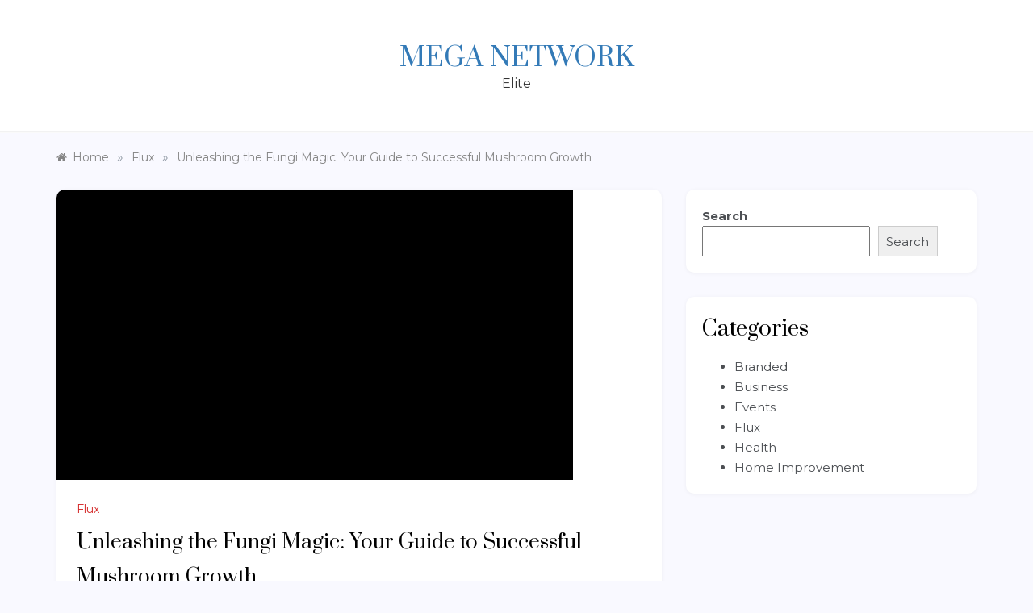

--- FILE ---
content_type: text/html; charset=UTF-8
request_url: https://meganetwork.org/unleashing-the-fungi-magic-your-guide-to-successful-mushroom-growth/
body_size: 14005
content:
<!doctype html>
<html lang="en-US" prefix="og: https://ogp.me/ns#">
<head>
	<meta charset="UTF-8">
	<meta name="viewport" content="width=device-width, initial-scale=1">
	<link rel="profile" href="https://gmpg.org/xfn/11">
	
<!-- Search Engine Optimization by Rank Math - https://rankmath.com/ -->
<title>Unleashing the Fungi Magic: Your Guide to Successful Mushroom Growth - Mega Network</title>
<meta name="description" content="Mushroom growing, the art of cultivating these Earthly delights, has been a captivating pursuit for countless enthusiasts. Whether you are a seasoned gardener"/>
<meta name="robots" content="index, follow, max-snippet:-1, max-video-preview:-1, max-image-preview:large"/>
<link rel="canonical" href="https://meganetwork.org/unleashing-the-fungi-magic-your-guide-to-successful-mushroom-growth/" />
<meta property="og:locale" content="en_US" />
<meta property="og:type" content="article" />
<meta property="og:title" content="Unleashing the Fungi Magic: Your Guide to Successful Mushroom Growth - Mega Network" />
<meta property="og:description" content="Mushroom growing, the art of cultivating these Earthly delights, has been a captivating pursuit for countless enthusiasts. Whether you are a seasoned gardener" />
<meta property="og:url" content="https://meganetwork.org/unleashing-the-fungi-magic-your-guide-to-successful-mushroom-growth/" />
<meta property="og:site_name" content="Mega Network" />
<meta property="article:section" content="Flux" />
<meta property="og:image" content="https://meganetwork.org/wp-content/uploads/2024/02/unleashing-the-fungi-magic-your-guide-to-successful-mushroom-growth.jpg" />
<meta property="og:image:secure_url" content="https://meganetwork.org/wp-content/uploads/2024/02/unleashing-the-fungi-magic-your-guide-to-successful-mushroom-growth.jpg" />
<meta property="og:image:width" content="640" />
<meta property="og:image:height" content="360" />
<meta property="og:image:alt" content="Unleashing the Fungi Magic: Your Guide to Successful Mushroom Growth" />
<meta property="og:image:type" content="image/jpeg" />
<meta property="article:published_time" content="2024-02-28T19:01:17+00:00" />
<meta name="twitter:card" content="summary_large_image" />
<meta name="twitter:title" content="Unleashing the Fungi Magic: Your Guide to Successful Mushroom Growth - Mega Network" />
<meta name="twitter:description" content="Mushroom growing, the art of cultivating these Earthly delights, has been a captivating pursuit for countless enthusiasts. Whether you are a seasoned gardener" />
<meta name="twitter:image" content="https://meganetwork.org/wp-content/uploads/2024/02/unleashing-the-fungi-magic-your-guide-to-successful-mushroom-growth.jpg" />
<meta name="twitter:label1" content="Written by" />
<meta name="twitter:data1" content="Harold Diaz" />
<meta name="twitter:label2" content="Time to read" />
<meta name="twitter:data2" content="4 minutes" />
<script type="application/ld+json" class="rank-math-schema">{"@context":"https://schema.org","@graph":[{"@type":["Person","Organization"],"@id":"https://meganetwork.org/#person","name":"Mega Network"},{"@type":"WebSite","@id":"https://meganetwork.org/#website","url":"https://meganetwork.org","name":"Mega Network","publisher":{"@id":"https://meganetwork.org/#person"},"inLanguage":"en-US"},{"@type":"ImageObject","@id":"https://meganetwork.org/wp-content/uploads/2024/02/unleashing-the-fungi-magic-your-guide-to-successful-mushroom-growth.jpg","url":"https://meganetwork.org/wp-content/uploads/2024/02/unleashing-the-fungi-magic-your-guide-to-successful-mushroom-growth.jpg","width":"640","height":"360","caption":"Unleashing the Fungi Magic: Your Guide to Successful Mushroom Growth","inLanguage":"en-US"},{"@type":"BreadcrumbList","@id":"https://meganetwork.org/unleashing-the-fungi-magic-your-guide-to-successful-mushroom-growth/#breadcrumb","itemListElement":[{"@type":"ListItem","position":"1","item":{"@id":"https://meganetwork.org","name":"Home"}},{"@type":"ListItem","position":"2","item":{"@id":"https://meganetwork.org/category/flux/","name":"Flux"}},{"@type":"ListItem","position":"3","item":{"@id":"https://meganetwork.org/unleashing-the-fungi-magic-your-guide-to-successful-mushroom-growth/","name":"Unleashing the Fungi Magic: Your Guide to Successful Mushroom Growth"}}]},{"@type":"WebPage","@id":"https://meganetwork.org/unleashing-the-fungi-magic-your-guide-to-successful-mushroom-growth/#webpage","url":"https://meganetwork.org/unleashing-the-fungi-magic-your-guide-to-successful-mushroom-growth/","name":"Unleashing the Fungi Magic: Your Guide to Successful Mushroom Growth - Mega Network","datePublished":"2024-02-28T19:01:17+00:00","dateModified":"2024-02-28T19:01:17+00:00","isPartOf":{"@id":"https://meganetwork.org/#website"},"primaryImageOfPage":{"@id":"https://meganetwork.org/wp-content/uploads/2024/02/unleashing-the-fungi-magic-your-guide-to-successful-mushroom-growth.jpg"},"inLanguage":"en-US","breadcrumb":{"@id":"https://meganetwork.org/unleashing-the-fungi-magic-your-guide-to-successful-mushroom-growth/#breadcrumb"}},{"@type":"Person","@id":"https://meganetwork.org/author/harolddiaz/","name":"Harold Diaz","url":"https://meganetwork.org/author/harolddiaz/","image":{"@type":"ImageObject","@id":"https://secure.gravatar.com/avatar/8ffad3d239fbd5463e0d5e1fab618474f9a0a36fbeb445270639ec3024a433d5?s=96&amp;d=mm&amp;r=g","url":"https://secure.gravatar.com/avatar/8ffad3d239fbd5463e0d5e1fab618474f9a0a36fbeb445270639ec3024a433d5?s=96&amp;d=mm&amp;r=g","caption":"Harold Diaz","inLanguage":"en-US"},"sameAs":["https://meganetwork.org"]},{"@type":"BlogPosting","headline":"Unleashing the Fungi Magic: Your Guide to Successful Mushroom Growth - Mega Network","datePublished":"2024-02-28T19:01:17+00:00","dateModified":"2024-02-28T19:01:17+00:00","articleSection":"Flux","author":{"@id":"https://meganetwork.org/author/harolddiaz/","name":"Harold Diaz"},"publisher":{"@id":"https://meganetwork.org/#person"},"description":"Mushroom growing, the art of cultivating these Earthly delights, has been a captivating pursuit for countless enthusiasts. Whether you are a seasoned gardener","name":"Unleashing the Fungi Magic: Your Guide to Successful Mushroom Growth - Mega Network","@id":"https://meganetwork.org/unleashing-the-fungi-magic-your-guide-to-successful-mushroom-growth/#richSnippet","isPartOf":{"@id":"https://meganetwork.org/unleashing-the-fungi-magic-your-guide-to-successful-mushroom-growth/#webpage"},"image":{"@id":"https://meganetwork.org/wp-content/uploads/2024/02/unleashing-the-fungi-magic-your-guide-to-successful-mushroom-growth.jpg"},"inLanguage":"en-US","mainEntityOfPage":{"@id":"https://meganetwork.org/unleashing-the-fungi-magic-your-guide-to-successful-mushroom-growth/#webpage"}}]}</script>
<!-- /Rank Math WordPress SEO plugin -->

<link rel='dns-prefetch' href='//fonts.googleapis.com' />
<link rel="alternate" type="application/rss+xml" title="Mega Network &raquo; Feed" href="https://meganetwork.org/feed/" />
<link rel="alternate" type="application/rss+xml" title="Mega Network &raquo; Comments Feed" href="https://meganetwork.org/comments/feed/" />
<link rel="alternate" title="oEmbed (JSON)" type="application/json+oembed" href="https://meganetwork.org/wp-json/oembed/1.0/embed?url=https%3A%2F%2Fmeganetwork.org%2Funleashing-the-fungi-magic-your-guide-to-successful-mushroom-growth%2F" />
<link rel="alternate" title="oEmbed (XML)" type="text/xml+oembed" href="https://meganetwork.org/wp-json/oembed/1.0/embed?url=https%3A%2F%2Fmeganetwork.org%2Funleashing-the-fungi-magic-your-guide-to-successful-mushroom-growth%2F&#038;format=xml" />
<style id='wp-img-auto-sizes-contain-inline-css' type='text/css'>
img:is([sizes=auto i],[sizes^="auto," i]){contain-intrinsic-size:3000px 1500px}
/*# sourceURL=wp-img-auto-sizes-contain-inline-css */
</style>
<style id='wp-emoji-styles-inline-css' type='text/css'>

	img.wp-smiley, img.emoji {
		display: inline !important;
		border: none !important;
		box-shadow: none !important;
		height: 1em !important;
		width: 1em !important;
		margin: 0 0.07em !important;
		vertical-align: -0.1em !important;
		background: none !important;
		padding: 0 !important;
	}
/*# sourceURL=wp-emoji-styles-inline-css */
</style>
<style id='wp-block-library-inline-css' type='text/css'>
:root{--wp-block-synced-color:#7a00df;--wp-block-synced-color--rgb:122,0,223;--wp-bound-block-color:var(--wp-block-synced-color);--wp-editor-canvas-background:#ddd;--wp-admin-theme-color:#007cba;--wp-admin-theme-color--rgb:0,124,186;--wp-admin-theme-color-darker-10:#006ba1;--wp-admin-theme-color-darker-10--rgb:0,107,160.5;--wp-admin-theme-color-darker-20:#005a87;--wp-admin-theme-color-darker-20--rgb:0,90,135;--wp-admin-border-width-focus:2px}@media (min-resolution:192dpi){:root{--wp-admin-border-width-focus:1.5px}}.wp-element-button{cursor:pointer}:root .has-very-light-gray-background-color{background-color:#eee}:root .has-very-dark-gray-background-color{background-color:#313131}:root .has-very-light-gray-color{color:#eee}:root .has-very-dark-gray-color{color:#313131}:root .has-vivid-green-cyan-to-vivid-cyan-blue-gradient-background{background:linear-gradient(135deg,#00d084,#0693e3)}:root .has-purple-crush-gradient-background{background:linear-gradient(135deg,#34e2e4,#4721fb 50%,#ab1dfe)}:root .has-hazy-dawn-gradient-background{background:linear-gradient(135deg,#faaca8,#dad0ec)}:root .has-subdued-olive-gradient-background{background:linear-gradient(135deg,#fafae1,#67a671)}:root .has-atomic-cream-gradient-background{background:linear-gradient(135deg,#fdd79a,#004a59)}:root .has-nightshade-gradient-background{background:linear-gradient(135deg,#330968,#31cdcf)}:root .has-midnight-gradient-background{background:linear-gradient(135deg,#020381,#2874fc)}:root{--wp--preset--font-size--normal:16px;--wp--preset--font-size--huge:42px}.has-regular-font-size{font-size:1em}.has-larger-font-size{font-size:2.625em}.has-normal-font-size{font-size:var(--wp--preset--font-size--normal)}.has-huge-font-size{font-size:var(--wp--preset--font-size--huge)}.has-text-align-center{text-align:center}.has-text-align-left{text-align:left}.has-text-align-right{text-align:right}.has-fit-text{white-space:nowrap!important}#end-resizable-editor-section{display:none}.aligncenter{clear:both}.items-justified-left{justify-content:flex-start}.items-justified-center{justify-content:center}.items-justified-right{justify-content:flex-end}.items-justified-space-between{justify-content:space-between}.screen-reader-text{border:0;clip-path:inset(50%);height:1px;margin:-1px;overflow:hidden;padding:0;position:absolute;width:1px;word-wrap:normal!important}.screen-reader-text:focus{background-color:#ddd;clip-path:none;color:#444;display:block;font-size:1em;height:auto;left:5px;line-height:normal;padding:15px 23px 14px;text-decoration:none;top:5px;width:auto;z-index:100000}html :where(.has-border-color){border-style:solid}html :where([style*=border-top-color]){border-top-style:solid}html :where([style*=border-right-color]){border-right-style:solid}html :where([style*=border-bottom-color]){border-bottom-style:solid}html :where([style*=border-left-color]){border-left-style:solid}html :where([style*=border-width]){border-style:solid}html :where([style*=border-top-width]){border-top-style:solid}html :where([style*=border-right-width]){border-right-style:solid}html :where([style*=border-bottom-width]){border-bottom-style:solid}html :where([style*=border-left-width]){border-left-style:solid}html :where(img[class*=wp-image-]){height:auto;max-width:100%}:where(figure){margin:0 0 1em}html :where(.is-position-sticky){--wp-admin--admin-bar--position-offset:var(--wp-admin--admin-bar--height,0px)}@media screen and (max-width:600px){html :where(.is-position-sticky){--wp-admin--admin-bar--position-offset:0px}}

/*# sourceURL=wp-block-library-inline-css */
</style><style id='wp-block-categories-inline-css' type='text/css'>
.wp-block-categories{box-sizing:border-box}.wp-block-categories.alignleft{margin-right:2em}.wp-block-categories.alignright{margin-left:2em}.wp-block-categories.wp-block-categories-dropdown.aligncenter{text-align:center}.wp-block-categories .wp-block-categories__label{display:block;width:100%}
/*# sourceURL=https://meganetwork.org/wp-includes/blocks/categories/style.min.css */
</style>
<style id='wp-block-heading-inline-css' type='text/css'>
h1:where(.wp-block-heading).has-background,h2:where(.wp-block-heading).has-background,h3:where(.wp-block-heading).has-background,h4:where(.wp-block-heading).has-background,h5:where(.wp-block-heading).has-background,h6:where(.wp-block-heading).has-background{padding:1.25em 2.375em}h1.has-text-align-left[style*=writing-mode]:where([style*=vertical-lr]),h1.has-text-align-right[style*=writing-mode]:where([style*=vertical-rl]),h2.has-text-align-left[style*=writing-mode]:where([style*=vertical-lr]),h2.has-text-align-right[style*=writing-mode]:where([style*=vertical-rl]),h3.has-text-align-left[style*=writing-mode]:where([style*=vertical-lr]),h3.has-text-align-right[style*=writing-mode]:where([style*=vertical-rl]),h4.has-text-align-left[style*=writing-mode]:where([style*=vertical-lr]),h4.has-text-align-right[style*=writing-mode]:where([style*=vertical-rl]),h5.has-text-align-left[style*=writing-mode]:where([style*=vertical-lr]),h5.has-text-align-right[style*=writing-mode]:where([style*=vertical-rl]),h6.has-text-align-left[style*=writing-mode]:where([style*=vertical-lr]),h6.has-text-align-right[style*=writing-mode]:where([style*=vertical-rl]){rotate:180deg}
/*# sourceURL=https://meganetwork.org/wp-includes/blocks/heading/style.min.css */
</style>
<style id='wp-block-search-inline-css' type='text/css'>
.wp-block-search__button{margin-left:10px;word-break:normal}.wp-block-search__button.has-icon{line-height:0}.wp-block-search__button svg{height:1.25em;min-height:24px;min-width:24px;width:1.25em;fill:currentColor;vertical-align:text-bottom}:where(.wp-block-search__button){border:1px solid #ccc;padding:6px 10px}.wp-block-search__inside-wrapper{display:flex;flex:auto;flex-wrap:nowrap;max-width:100%}.wp-block-search__label{width:100%}.wp-block-search.wp-block-search__button-only .wp-block-search__button{box-sizing:border-box;display:flex;flex-shrink:0;justify-content:center;margin-left:0;max-width:100%}.wp-block-search.wp-block-search__button-only .wp-block-search__inside-wrapper{min-width:0!important;transition-property:width}.wp-block-search.wp-block-search__button-only .wp-block-search__input{flex-basis:100%;transition-duration:.3s}.wp-block-search.wp-block-search__button-only.wp-block-search__searchfield-hidden,.wp-block-search.wp-block-search__button-only.wp-block-search__searchfield-hidden .wp-block-search__inside-wrapper{overflow:hidden}.wp-block-search.wp-block-search__button-only.wp-block-search__searchfield-hidden .wp-block-search__input{border-left-width:0!important;border-right-width:0!important;flex-basis:0;flex-grow:0;margin:0;min-width:0!important;padding-left:0!important;padding-right:0!important;width:0!important}:where(.wp-block-search__input){appearance:none;border:1px solid #949494;flex-grow:1;font-family:inherit;font-size:inherit;font-style:inherit;font-weight:inherit;letter-spacing:inherit;line-height:inherit;margin-left:0;margin-right:0;min-width:3rem;padding:8px;text-decoration:unset!important;text-transform:inherit}:where(.wp-block-search__button-inside .wp-block-search__inside-wrapper){background-color:#fff;border:1px solid #949494;box-sizing:border-box;padding:4px}:where(.wp-block-search__button-inside .wp-block-search__inside-wrapper) .wp-block-search__input{border:none;border-radius:0;padding:0 4px}:where(.wp-block-search__button-inside .wp-block-search__inside-wrapper) .wp-block-search__input:focus{outline:none}:where(.wp-block-search__button-inside .wp-block-search__inside-wrapper) :where(.wp-block-search__button){padding:4px 8px}.wp-block-search.aligncenter .wp-block-search__inside-wrapper{margin:auto}.wp-block[data-align=right] .wp-block-search.wp-block-search__button-only .wp-block-search__inside-wrapper{float:right}
/*# sourceURL=https://meganetwork.org/wp-includes/blocks/search/style.min.css */
</style>
<style id='wp-block-search-theme-inline-css' type='text/css'>
.wp-block-search .wp-block-search__label{font-weight:700}.wp-block-search__button{border:1px solid #ccc;padding:.375em .625em}
/*# sourceURL=https://meganetwork.org/wp-includes/blocks/search/theme.min.css */
</style>
<style id='wp-block-group-inline-css' type='text/css'>
.wp-block-group{box-sizing:border-box}:where(.wp-block-group.wp-block-group-is-layout-constrained){position:relative}
/*# sourceURL=https://meganetwork.org/wp-includes/blocks/group/style.min.css */
</style>
<style id='wp-block-group-theme-inline-css' type='text/css'>
:where(.wp-block-group.has-background){padding:1.25em 2.375em}
/*# sourceURL=https://meganetwork.org/wp-includes/blocks/group/theme.min.css */
</style>
<style id='global-styles-inline-css' type='text/css'>
:root{--wp--preset--aspect-ratio--square: 1;--wp--preset--aspect-ratio--4-3: 4/3;--wp--preset--aspect-ratio--3-4: 3/4;--wp--preset--aspect-ratio--3-2: 3/2;--wp--preset--aspect-ratio--2-3: 2/3;--wp--preset--aspect-ratio--16-9: 16/9;--wp--preset--aspect-ratio--9-16: 9/16;--wp--preset--color--black: #000000;--wp--preset--color--cyan-bluish-gray: #abb8c3;--wp--preset--color--white: #ffffff;--wp--preset--color--pale-pink: #f78da7;--wp--preset--color--vivid-red: #cf2e2e;--wp--preset--color--luminous-vivid-orange: #ff6900;--wp--preset--color--luminous-vivid-amber: #fcb900;--wp--preset--color--light-green-cyan: #7bdcb5;--wp--preset--color--vivid-green-cyan: #00d084;--wp--preset--color--pale-cyan-blue: #8ed1fc;--wp--preset--color--vivid-cyan-blue: #0693e3;--wp--preset--color--vivid-purple: #9b51e0;--wp--preset--gradient--vivid-cyan-blue-to-vivid-purple: linear-gradient(135deg,rgb(6,147,227) 0%,rgb(155,81,224) 100%);--wp--preset--gradient--light-green-cyan-to-vivid-green-cyan: linear-gradient(135deg,rgb(122,220,180) 0%,rgb(0,208,130) 100%);--wp--preset--gradient--luminous-vivid-amber-to-luminous-vivid-orange: linear-gradient(135deg,rgb(252,185,0) 0%,rgb(255,105,0) 100%);--wp--preset--gradient--luminous-vivid-orange-to-vivid-red: linear-gradient(135deg,rgb(255,105,0) 0%,rgb(207,46,46) 100%);--wp--preset--gradient--very-light-gray-to-cyan-bluish-gray: linear-gradient(135deg,rgb(238,238,238) 0%,rgb(169,184,195) 100%);--wp--preset--gradient--cool-to-warm-spectrum: linear-gradient(135deg,rgb(74,234,220) 0%,rgb(151,120,209) 20%,rgb(207,42,186) 40%,rgb(238,44,130) 60%,rgb(251,105,98) 80%,rgb(254,248,76) 100%);--wp--preset--gradient--blush-light-purple: linear-gradient(135deg,rgb(255,206,236) 0%,rgb(152,150,240) 100%);--wp--preset--gradient--blush-bordeaux: linear-gradient(135deg,rgb(254,205,165) 0%,rgb(254,45,45) 50%,rgb(107,0,62) 100%);--wp--preset--gradient--luminous-dusk: linear-gradient(135deg,rgb(255,203,112) 0%,rgb(199,81,192) 50%,rgb(65,88,208) 100%);--wp--preset--gradient--pale-ocean: linear-gradient(135deg,rgb(255,245,203) 0%,rgb(182,227,212) 50%,rgb(51,167,181) 100%);--wp--preset--gradient--electric-grass: linear-gradient(135deg,rgb(202,248,128) 0%,rgb(113,206,126) 100%);--wp--preset--gradient--midnight: linear-gradient(135deg,rgb(2,3,129) 0%,rgb(40,116,252) 100%);--wp--preset--font-size--small: 16px;--wp--preset--font-size--medium: 20px;--wp--preset--font-size--large: 25px;--wp--preset--font-size--x-large: 42px;--wp--preset--font-size--larger: 35px;--wp--preset--spacing--20: 0.44rem;--wp--preset--spacing--30: 0.67rem;--wp--preset--spacing--40: 1rem;--wp--preset--spacing--50: 1.5rem;--wp--preset--spacing--60: 2.25rem;--wp--preset--spacing--70: 3.38rem;--wp--preset--spacing--80: 5.06rem;--wp--preset--shadow--natural: 6px 6px 9px rgba(0, 0, 0, 0.2);--wp--preset--shadow--deep: 12px 12px 50px rgba(0, 0, 0, 0.4);--wp--preset--shadow--sharp: 6px 6px 0px rgba(0, 0, 0, 0.2);--wp--preset--shadow--outlined: 6px 6px 0px -3px rgb(255, 255, 255), 6px 6px rgb(0, 0, 0);--wp--preset--shadow--crisp: 6px 6px 0px rgb(0, 0, 0);}:where(.is-layout-flex){gap: 0.5em;}:where(.is-layout-grid){gap: 0.5em;}body .is-layout-flex{display: flex;}.is-layout-flex{flex-wrap: wrap;align-items: center;}.is-layout-flex > :is(*, div){margin: 0;}body .is-layout-grid{display: grid;}.is-layout-grid > :is(*, div){margin: 0;}:where(.wp-block-columns.is-layout-flex){gap: 2em;}:where(.wp-block-columns.is-layout-grid){gap: 2em;}:where(.wp-block-post-template.is-layout-flex){gap: 1.25em;}:where(.wp-block-post-template.is-layout-grid){gap: 1.25em;}.has-black-color{color: var(--wp--preset--color--black) !important;}.has-cyan-bluish-gray-color{color: var(--wp--preset--color--cyan-bluish-gray) !important;}.has-white-color{color: var(--wp--preset--color--white) !important;}.has-pale-pink-color{color: var(--wp--preset--color--pale-pink) !important;}.has-vivid-red-color{color: var(--wp--preset--color--vivid-red) !important;}.has-luminous-vivid-orange-color{color: var(--wp--preset--color--luminous-vivid-orange) !important;}.has-luminous-vivid-amber-color{color: var(--wp--preset--color--luminous-vivid-amber) !important;}.has-light-green-cyan-color{color: var(--wp--preset--color--light-green-cyan) !important;}.has-vivid-green-cyan-color{color: var(--wp--preset--color--vivid-green-cyan) !important;}.has-pale-cyan-blue-color{color: var(--wp--preset--color--pale-cyan-blue) !important;}.has-vivid-cyan-blue-color{color: var(--wp--preset--color--vivid-cyan-blue) !important;}.has-vivid-purple-color{color: var(--wp--preset--color--vivid-purple) !important;}.has-black-background-color{background-color: var(--wp--preset--color--black) !important;}.has-cyan-bluish-gray-background-color{background-color: var(--wp--preset--color--cyan-bluish-gray) !important;}.has-white-background-color{background-color: var(--wp--preset--color--white) !important;}.has-pale-pink-background-color{background-color: var(--wp--preset--color--pale-pink) !important;}.has-vivid-red-background-color{background-color: var(--wp--preset--color--vivid-red) !important;}.has-luminous-vivid-orange-background-color{background-color: var(--wp--preset--color--luminous-vivid-orange) !important;}.has-luminous-vivid-amber-background-color{background-color: var(--wp--preset--color--luminous-vivid-amber) !important;}.has-light-green-cyan-background-color{background-color: var(--wp--preset--color--light-green-cyan) !important;}.has-vivid-green-cyan-background-color{background-color: var(--wp--preset--color--vivid-green-cyan) !important;}.has-pale-cyan-blue-background-color{background-color: var(--wp--preset--color--pale-cyan-blue) !important;}.has-vivid-cyan-blue-background-color{background-color: var(--wp--preset--color--vivid-cyan-blue) !important;}.has-vivid-purple-background-color{background-color: var(--wp--preset--color--vivid-purple) !important;}.has-black-border-color{border-color: var(--wp--preset--color--black) !important;}.has-cyan-bluish-gray-border-color{border-color: var(--wp--preset--color--cyan-bluish-gray) !important;}.has-white-border-color{border-color: var(--wp--preset--color--white) !important;}.has-pale-pink-border-color{border-color: var(--wp--preset--color--pale-pink) !important;}.has-vivid-red-border-color{border-color: var(--wp--preset--color--vivid-red) !important;}.has-luminous-vivid-orange-border-color{border-color: var(--wp--preset--color--luminous-vivid-orange) !important;}.has-luminous-vivid-amber-border-color{border-color: var(--wp--preset--color--luminous-vivid-amber) !important;}.has-light-green-cyan-border-color{border-color: var(--wp--preset--color--light-green-cyan) !important;}.has-vivid-green-cyan-border-color{border-color: var(--wp--preset--color--vivid-green-cyan) !important;}.has-pale-cyan-blue-border-color{border-color: var(--wp--preset--color--pale-cyan-blue) !important;}.has-vivid-cyan-blue-border-color{border-color: var(--wp--preset--color--vivid-cyan-blue) !important;}.has-vivid-purple-border-color{border-color: var(--wp--preset--color--vivid-purple) !important;}.has-vivid-cyan-blue-to-vivid-purple-gradient-background{background: var(--wp--preset--gradient--vivid-cyan-blue-to-vivid-purple) !important;}.has-light-green-cyan-to-vivid-green-cyan-gradient-background{background: var(--wp--preset--gradient--light-green-cyan-to-vivid-green-cyan) !important;}.has-luminous-vivid-amber-to-luminous-vivid-orange-gradient-background{background: var(--wp--preset--gradient--luminous-vivid-amber-to-luminous-vivid-orange) !important;}.has-luminous-vivid-orange-to-vivid-red-gradient-background{background: var(--wp--preset--gradient--luminous-vivid-orange-to-vivid-red) !important;}.has-very-light-gray-to-cyan-bluish-gray-gradient-background{background: var(--wp--preset--gradient--very-light-gray-to-cyan-bluish-gray) !important;}.has-cool-to-warm-spectrum-gradient-background{background: var(--wp--preset--gradient--cool-to-warm-spectrum) !important;}.has-blush-light-purple-gradient-background{background: var(--wp--preset--gradient--blush-light-purple) !important;}.has-blush-bordeaux-gradient-background{background: var(--wp--preset--gradient--blush-bordeaux) !important;}.has-luminous-dusk-gradient-background{background: var(--wp--preset--gradient--luminous-dusk) !important;}.has-pale-ocean-gradient-background{background: var(--wp--preset--gradient--pale-ocean) !important;}.has-electric-grass-gradient-background{background: var(--wp--preset--gradient--electric-grass) !important;}.has-midnight-gradient-background{background: var(--wp--preset--gradient--midnight) !important;}.has-small-font-size{font-size: var(--wp--preset--font-size--small) !important;}.has-medium-font-size{font-size: var(--wp--preset--font-size--medium) !important;}.has-large-font-size{font-size: var(--wp--preset--font-size--large) !important;}.has-x-large-font-size{font-size: var(--wp--preset--font-size--x-large) !important;}
/*# sourceURL=global-styles-inline-css */
</style>

<style id='classic-theme-styles-inline-css' type='text/css'>
/*! This file is auto-generated */
.wp-block-button__link{color:#fff;background-color:#32373c;border-radius:9999px;box-shadow:none;text-decoration:none;padding:calc(.667em + 2px) calc(1.333em + 2px);font-size:1.125em}.wp-block-file__button{background:#32373c;color:#fff;text-decoration:none}
/*# sourceURL=/wp-includes/css/classic-themes.min.css */
</style>
<link rel='stylesheet' id='polite-new-fonts-css' href='//fonts.googleapis.com/css2?family=Montserrat%3Aital%2Cwght%400%2C100%3B0%2C200%3B0%2C300%3B0%2C400%3B0%2C500%3B0%2C600%3B0%2C700%3B0%2C800%3B0%2C900%3B1%2C100%3B1%2C200%3B1%2C300%3B1%2C400%3B1%2C500%3B1%2C600%3B1%2C700%3B1%2C800&#038;display=swap&#038;ver=6.9' type='text/css' media='all' />
<link rel='stylesheet' id='polite-style-css' href='https://meganetwork.org/wp-content/themes/polite/style.css?ver=6.9' type='text/css' media='all' />
<style id='polite-style-inline-css' type='text/css'>

            body,
            .entry-content p{ 
                font-family:Montserrat; 
                font-weight:normal;
            }

            #toTop,
            a.effect:before,
            .show-more,
            a.link-format,
            .comment-form #submit:hover, 
            .comment-form #submit:focus,
            .meta_bottom .post-share a:hover,
            .tabs-nav li:before,
            .post-slider-section .s-cat,
            .sidebar-3 .widget-title:after,
            .bottom-caption .slick-current .slider-items span,
            aarticle.format-status .post-content .post-format::after,
            article.format-chat .post-content .post-format::after, 
            article.format-link .post-content .post-format::after,
            article.format-standard .post-content .post-format::after, 
            article.format-image .post-content .post-format::after, 
            article.hentry.sticky .post-content .post-format::after, 
            article.format-video .post-content .post-format::after, 
            article.format-gallery .post-content .post-format::after, 
            article.format-audio .post-content .post-format::after, 
            article.format-quote .post-content .post-format::after{ 
                background-color: #d42929; 
                border-color: #d42929;
            }
            #author:active, 
            #email:active, 
            #url:active, 
            #comment:active, 
            #author:focus, 
            #email:focus, 
            #url:focus, 
            #comment:focus,
            #author:hover, 
            #email:hover, 
            #url:hover, 
            #comment:hover{
                border-color:#d42929;
            }
            .post-cats > span i, 
            .post-cats > span a,
            .slide-wrap .caption .s-cat,
            .slide-wrap .caption span a:hover,
            .comment-form .logged-in-as a:last-child:hover, 
            .comment-form .logged-in-as a:last-child:focus,
            .main-header a:hover, 
            .main-header a:focus, 
            .main-header a:active,
            .top-menu > ul > li > a:hover,
            .main-menu ul li.current-menu-item > a, 
            .header-2 .main-menu > ul > li.current-menu-item > a,
            .main-menu ul li:hover > a,
            .post-navigation .nav-links a:hover, 
            .post-navigation .nav-links a:focus,
            .tabs-nav li.tab-active a, 
            .tabs-nav li.tab-active,
            .tabs-nav li.tab-active a, 
            .tabs-nav li.tab-active,
            ul.trail-items li a:hover span,
            .author-socials a:hover,
            .post-date a:focus, 
            .post-date a:hover,
            .post-excerpt a:hover, 
            .post-excerpt a:focus, 
            .content a:hover, 
            .content a:focus,
            .post-footer > span a:hover, 
            .post-footer > span a:focus,
            .widget a:hover, 
            .widget a:focus,
            .footer-menu li a:hover, 
            .footer-menu li a:focus,
            .footer-social-links a:hover,
            .footer-social-links a:focus,
            .site-footer a:hover, 
            .site-footer a:focus, .content-area p a{ 
                color : #d42929; 
            }
            .header-1 .head_one .logo{ 
                max-width : 500px; 
            }
            .header-image:before { 
                background-color : #000000; 
            }
            .header-image:before { 
                opacity : 0.1; 
            }
            .header-1 .header-image .head_one { 
                min-height : 100px; 
            }
/*# sourceURL=polite-style-inline-css */
</style>
<link rel='stylesheet' id='polite-new-style-css' href='https://meganetwork.org/wp-content/themes/polite-new/style.css?ver=1.3.2' type='text/css' media='all' />
<link rel='stylesheet' id='polite-body-css' href='//fonts.googleapis.com/css?family=Muli:400,400i,500,600,700&#038;display=swap' type='text/css' media='all' />
<link rel='stylesheet' id='polite-heading-css' href='//fonts.googleapis.com/css?family=Prata&#038;display=swap' type='text/css' media='all' />
<link rel='stylesheet' id='polite-sign-css' href='//fonts.googleapis.com/css?family=Monsieur+La+Doulaise&#038;display=swap' type='text/css' media='all' />
<link rel='stylesheet' id='font-awesome-css' href='https://meganetwork.org/wp-content/themes/polite/css/font-awesome.min.css?ver=4.5.0' type='text/css' media='all' />
<link rel='stylesheet' id='grid-css-css' href='https://meganetwork.org/wp-content/themes/polite/css/grid.min.css?ver=4.5.0' type='text/css' media='all' />
<link rel='stylesheet' id='slick-css' href='https://meganetwork.org/wp-content/themes/polite/assets/css/slick.css?ver=4.5.0' type='text/css' media='all' />
<link rel='stylesheet' id='offcanvas-style-css' href='https://meganetwork.org/wp-content/themes/polite/assets/css/canvi.css?ver=4.5.0' type='text/css' media='all' />
<script type="text/javascript" src="https://meganetwork.org/wp-includes/js/jquery/jquery.min.js?ver=3.7.1" id="jquery-core-js"></script>
<script type="text/javascript" src="https://meganetwork.org/wp-includes/js/jquery/jquery-migrate.min.js?ver=3.4.1" id="jquery-migrate-js"></script>
<link rel="https://api.w.org/" href="https://meganetwork.org/wp-json/" /><link rel="alternate" title="JSON" type="application/json" href="https://meganetwork.org/wp-json/wp/v2/posts/8283" /><link rel="EditURI" type="application/rsd+xml" title="RSD" href="https://meganetwork.org/xmlrpc.php?rsd" />
<meta name="generator" content="WordPress 6.9" />
<link rel='shortlink' href='https://meganetwork.org/?p=8283' />
<meta name="bmi-version" content="2.0.0" />      <script defer type="text/javascript" id="bmip-js-inline-remove-js">
        function objectToQueryString(obj){
          return Object.keys(obj).map(key => key + '=' + obj[key]).join('&');
        }

        function globalBMIKeepAlive() {
          let xhr = new XMLHttpRequest();
          let data = { action: "bmip_keepalive", token: "bmip", f: "refresh" };
          let url = 'https://meganetwork.org/wp-admin/admin-ajax.php' + '?' + objectToQueryString(data);
          xhr.open('POST', url, true);
          xhr.setRequestHeader("X-Requested-With", "XMLHttpRequest");
          xhr.onreadystatechange = function () {
            if (xhr.readyState === 4) {
              let response;
              if (response = JSON.parse(xhr.responseText)) {
                if (typeof response.status != 'undefined' && response.status === 'success') {
                  //setTimeout(globalBMIKeepAlive, 3000);
                } else {
                  //setTimeout(globalBMIKeepAlive, 20000);
                }
              }
            }
          };

          xhr.send(JSON.stringify(data));
        }

        document.querySelector('#bmip-js-inline-remove-js').remove();
      </script>
      </head>

<body class="wp-singular post-template-default single single-post postid-8283 single-format-standard wp-embed-responsive wp-theme-polite wp-child-theme-polite-new at-sticky-sidebar single-right-sidebar no-sidebar masonry-post">
<div id="page" class="site ">
	<a class="skip-link screen-reader-text" href="#content">Skip to content</a>

	<div class="js-canvi-content canvi-content">
<header class="header-1">
				
		<section class="main-header " style="background-image:url(); background-size: cover; background-position: center; background-repeat: no-repeat;">
		<div class="head_one clearfix">
			<div class="container">
				<div class="logo">
										<h1 class="site-title"><a href="https://meganetwork.org/" rel="home">Mega Network</a></h1>
										<p class="site-description">Elite</p>
							</div><!-- .site-logo -->
		</div>
	</div>
	<div class="menu-area">
		<div class="container">					
			<nav id="site-navigation">
								
				<button class="bar-menu">
											<span>Menu</span>
									</button>
				<div class="main-menu menu-caret">
					<ul id="primary-menu"></ul>
				</div>
			</nav><!-- #site-navigation -->
		</div>
	</div>
</setion><!-- #masthead -->
</header>


	     <section id="content" class="site-content posts-container">
    <div class="container">
        <div class="row">
			<div class="breadcrumbs-wrap">
				<div role="navigation" aria-label="Breadcrumbs" class="breadcrumb-trail breadcrumbs" itemprop="breadcrumb"><ul class="trail-items" itemscope itemtype="http://schema.org/BreadcrumbList"><meta name="numberOfItems" content="3" /><meta name="itemListOrder" content="Ascending" /><li itemprop="itemListElement" itemscope itemtype="http://schema.org/ListItem" class="trail-item trail-begin"><a href="https://meganetwork.org/" rel="home" itemprop="item"><span itemprop="name">Home</span></a><meta itemprop="position" content="1" /></li><span class="delim">»</span><li itemprop="itemListElement" itemscope itemtype="http://schema.org/ListItem" class="trail-item"><a href="https://meganetwork.org/category/flux/" itemprop="item"><span itemprop="name">Flux</span></a><meta itemprop="position" content="2" /></li><span class="delim">»</span><li itemprop="itemListElement" itemscope itemtype="http://schema.org/ListItem" class="trail-item trail-end"><a href="https://meganetwork.org/unleashing-the-fungi-magic-your-guide-to-successful-mushroom-growth/" itemprop="item"><span itemprop="name">Unleashing the Fungi Magic: Your Guide to Successful Mushroom Growth</span></a><meta itemprop="position" content="3" /></li><span class="delim">»</span></ul></div> 
			</div>
			<div id="primary" class="col-md-8 content-area">
				<main id="main" class="site-main">
					<article id="post-8283" class="post-8283 post type-post status-publish format-standard has-post-thumbnail hentry category-flux">
    <div class="post-wrap">
                    <div class="post-media">
                
            <div class="post-thumbnail">
                <img width="640" height="360" src="https://meganetwork.org/wp-content/uploads/2024/02/unleashing-the-fungi-magic-your-guide-to-successful-mushroom-growth.jpg" class="attachment-full size-full wp-post-image" alt="Unleashing the Fungi Magic: Your Guide to Successful Mushroom Growth" decoding="async" fetchpriority="high" srcset="https://meganetwork.org/wp-content/uploads/2024/02/unleashing-the-fungi-magic-your-guide-to-successful-mushroom-growth.jpg 640w, https://meganetwork.org/wp-content/uploads/2024/02/unleashing-the-fungi-magic-your-guide-to-successful-mushroom-growth-300x169.jpg 300w" sizes="(max-width: 640px) 100vw, 640px" />            </div><!-- .post-thumbnail -->

                    </div>
                <div class="post-content">
            <div class="post-cats">
                <span class="cat-links"><a href="https://meganetwork.org/category/flux/" rel="category tag">Flux</a></span>            </div>
            <h1 class="post-title entry-title">Unleashing the Fungi Magic: Your Guide to Successful Mushroom Growth</h1>            <div class="post-date">
                                    <div class="entry-meta">
                        <span class="posted-on"><a href="https://meganetwork.org/unleashing-the-fungi-magic-your-guide-to-successful-mushroom-growth/" rel="bookmark"><time class="entry-date published updated" datetime="2024-02-28T19:01:17+00:00">February 28, 2024</time></a></span><span class="post_by"> by <span class="author vcard"><a class="url fn n" href="https://meganetwork.org/author/harolddiaz/">Harold Diaz</a></span></span>                    </div><!-- .entry-meta -->
                            </div>

            <div class="content post-excerpt entry-content clearfix">
                <p><img decoding="async" width="371" src="https://www.wallpaperflare.com/static/862/237/278/mycena-sp-white-mushrooms-fungi-wallpaper.jpg" /></p>
<p>Mushroom growing, the art of cultivating these Earthly delights, has been a captivating pursuit for countless enthusiasts. Whether you are a seasoned gardener or simply feel the urge to embark on a new and fascinating journey, unlocking the secrets of mushroom growth promises to awaken your senses and elevate your culinary adventures. In this guide, we will delve into the intricate world of mushroom growing – demystifying the process, uncovering the essential elements, and unraveling the hidden magic that lies within these fungi wonders. Get ready to immerse yourself in the captivating realm of mushroom cultivation, where nature&#8217;s alchemy takes center stage.</p>
<p></p>
<h3 id="choosing-the-right-mushroom-strain">Choosing the Right Mushroom Strain</h3>
<p></p>
<p>When it comes to mushroom growing, selecting the right mushroom strain is vital for success. With so many varieties available, it&#8217;s important to consider factors such as growing conditions, flavor, and desired outcome. Let&#8217;s explore some key points to keep in mind when deciding on the perfect mushroom strain for your cultivation journey.</p>
<p></p>
<ol> <a href="https://mushroomsupplies.com/blogs/articles/grow-cubensis-easily-essential-tips-tricks" target="_blank" rel="noopener">Psilocybe Cubensis</a> </p>
<li>Growth Preferences</li>
<p></ol>
<p></p>
<p>Different mushroom strains have specific growth requirements, including temperature, humidity, and substrate preferences. For instance, some strains thrive in cooler temperatures, while others prefer warmer climates. Understanding the optimal growing conditions for each strain will help ensure a healthy and abundant harvest.</p>
<p></p>
<ol start="2"></p>
<li>Flavor and Texture</li>
<p></ol>
<p></p>
<p>Beyond their visual appeal and medicinal properties, mushrooms also bring unique flavors and textures to the table. Some strains offer a mild, nutty taste, while others boast a rich umami flavor. Consider your personal preferences and the culinary applications you have in mind as you select a mushroom strain that will elevate your dishes to new heights.</p>
<p></p>
<ol start="3"></p>
<li>Yield and Harvest Time</li>
<p></ol>
<p></p>
<p>If you&#8217;re looking for a quick turnaround or aiming for larger harvests, certain mushroom strains may be more suitable than others. Some strains have a shorter growth cycle, allowing for multiple harvests in a shorter span of time. Others may offer higher yields per square foot, which can be advantageous for commercial growers.</p>
<p></p>
<p>By taking the time to research and evaluate different mushroom strains, you&#8217;ll be one step closer to a successful and rewarding mushroom growing experience. Remember to consider growth preferences, flavor profiles, and desired outcomes to find the perfect strains that will unleash the fungi magic in your mushroom garden.</p>
<p></p>
<h3 id="creating-the-ideal-growing-environment">Creating the Ideal Growing Environment</h3>
<p></p>
<p>The success of your mushroom growth depends greatly on the environment you provide for them. Creating the ideal conditions can significantly enhance the growth and quality of your mushrooms. Here are three key factors to consider:</p>
<p></p>
<ol></p>
<li>
<p>Optimal Temperature:<br />Maintaining the right temperature is crucial for mushroom cultivation. Different types of mushrooms have varying temperature needs, but generally, a range of 60-75°F (15-24°C) works well for most varieties. Avoid extreme temperature fluctuations as they can hinder growth and increase the risk of contamination.</p>
<p></li>
<p></p>
<li>
<p>Adequate Humidity:<br />Mushrooms thrive in humid environments, as moisture plays a vital role in their development. Aim for a humidity level of around 80-90%. To achieve this, mist the growing area regularly with water or place a humidifier nearby. Covering the growing containers or trays with clear plastic sheets can also help retain moisture.</p>
<p></li>
<p></p>
<li>
<p>Proper Ventilation:<br />While humidity is important, so is good air circulation. Mushrooms require fresh air to prevent the build-up of carbon dioxide and to minimize the risk of mold or other contaminants. Place fans on low settings to ensure gentle airflow without directly blowing on the growing mushrooms. This will help maintain a healthy growing environment.</p>
<p></li>
<p></ol>
<p></p>
<p>By carefully controlling the temperature, humidity, and ventilation, you can create an ideal growing environment that maximizes the potential of your mushroom cultivation. Remember to monitor these factors regularly and make adjustments as needed for optimal growth and successful mushroom harvests.</p>
<p></p>
<h3 id="care-and-harvesting-of-mushrooms">Care and Harvesting of Mushrooms</h3>
<p></p>
<p>Growing mushrooms requires proper care and attention in order to achieve a successful harvest. Here are some essential tips for caring for and harvesting your mushrooms.</p>
<p></p>
<ol></p>
<li>
<p><strong>Provide the right conditions</strong>: Mushrooms thrive in cool, dark, and humid environments. Ensure that you have set up a suitable growing area where you can maintain the desired temperature and humidity levels. This will create an optimal environment for your mushrooms to develop and grow.</p>
<p></li>
<p></p>
<li>
<p><strong>Maintain consistent moisture</strong>: Mushrooms rely on moisture to grow and develop. Regularly mist the growing area to provide adequate humidity. It&#8217;s essential to strike a balance between keeping the environment moist and avoiding waterlogging, as excessive moisture may lead to rot or mold growth. Over time, you will develop a better understanding of the moisture requirements specific to the type of mushrooms you are growing.</p>
<p></li>
<p></p>
<li>
<p><strong>Harvest at the right time</strong>: Timing is crucial when it comes to harvesting mushrooms. Different mushroom varieties have unique growth cycles, so pay attention to their development. Typically, mushrooms are ready for harvest when the caps have fully expanded but before the gills underneath start to release spores. Harvesting at this stage ensures optimum flavor and texture.</p>
<p></li>
<p></ol>
<p></p>
<p>Remember, each mushroom variety may have its own specific care and harvesting requirements, so it&#8217;s important to research and follow the recommendations provided for the particular species you are cultivating. By providing the right conditions, maintaining consistent moisture, and harvesting at the correct time, you can enjoy a bountiful harvest of delicious and nutritious mushrooms.</p>
<p></p>
            </div><!-- .entry-content -->
            <footer class="post-footer entry-footer">
                        <div class="meta_bottom">
            <div class="post-share">
                <a target="_blank" href="https://www.facebook.com/sharer/sharer.php?u=https://meganetwork.org/unleashing-the-fungi-magic-your-guide-to-successful-mushroom-growth/"><i class="fa fa-facebook"></i></a>
                <a target="_blank" href="https://twitter.com/share?text=Unleashing%20the%20Fungi%20Magic:%20Your%20Guide%20to%20Successful%20Mushroom%20Growth&#038;url=https://meganetwork.org/unleashing-the-fungi-magic-your-guide-to-successful-mushroom-growth/"><i
                            class="fa fa-twitter"></i></a>
                <a target="_blank" href="https://pinterest.com/pin/create/button/?url=https://meganetwork.org/unleashing-the-fungi-magic-your-guide-to-successful-mushroom-growth/&#038;media=https://meganetwork.org/wp-content/uploads/2024/02/unleashing-the-fungi-magic-your-guide-to-successful-mushroom-growth.jpg&#038;description=Unleashing%20the%20Fungi%20Magic:%20Your%20Guide%20to%20Successful%20Mushroom%20Growth"><i
                            class="fa fa-pinterest"></i></a>
                <a target="_blank" href="http://www.linkedin.com/shareArticle?mini=true&#038;title=Unleashing%20the%20Fungi%20Magic:%20Your%20Guide%20to%20Successful%20Mushroom%20Growth&#038;url=https://meganetwork.org/unleashing-the-fungi-magic-your-guide-to-successful-mushroom-growth/"><i class="fa fa-linkedin"></i></a>
            </div>
        </div>
                    </footer><!-- .entry-footer -->
            
	<nav class="navigation post-navigation" aria-label="Posts">
		<h2 class="screen-reader-text">Post navigation</h2>
		<div class="nav-links"><div class="nav-previous"><a href="https://meganetwork.org/the-power-of-words-unleashing-the-magic-of-storytelling/" rel="prev">The Power of Words: Unleashing the Magic of Storytelling</a></div><div class="nav-next"><a href="https://meganetwork.org/mushroom-mastery-unleashing-the-secrets-of-successful-growing/" rel="next">Mushroom Mastery: Unleashing the Secrets of Successful Growing</a></div></div>
	</nav>        </div>
    </div>
</article><!-- #post-8283 -->				</main><!-- #main -->
			</div><!-- #primary -->
			<aside id="secondary" class="col-md-4 widget-area side-right sidebar-3">
	<div class="sidebar-area">
		<section id="block-2" class="widget widget_block widget_search"><form role="search" method="get" action="https://meganetwork.org/" class="wp-block-search__button-outside wp-block-search__text-button wp-block-search"    ><label class="wp-block-search__label" for="wp-block-search__input-1" >Search</label><div class="wp-block-search__inside-wrapper" ><input class="wp-block-search__input" id="wp-block-search__input-1" placeholder="" value="" type="search" name="s" required /><button aria-label="Search" class="wp-block-search__button wp-element-button" type="submit" >Search</button></div></form></section><section id="block-6" class="widget widget_block"><div class="wp-block-group"><div class="wp-block-group__inner-container is-layout-flow wp-block-group-is-layout-flow"><h2 class="wp-block-heading">Categories</h2><ul class="wp-block-categories-list wp-block-categories">	<li class="cat-item cat-item-5"><a href="https://meganetwork.org/category/branded/">Branded</a>
</li>
	<li class="cat-item cat-item-2"><a href="https://meganetwork.org/category/business/">Business</a>
</li>
	<li class="cat-item cat-item-7"><a href="https://meganetwork.org/category/events/">Events</a>
</li>
	<li class="cat-item cat-item-1"><a href="https://meganetwork.org/category/flux/">Flux</a>
</li>
	<li class="cat-item cat-item-4"><a href="https://meganetwork.org/category/health/">Health</a>
</li>
	<li class="cat-item cat-item-6"><a href="https://meganetwork.org/category/home-improvement/">Home Improvement</a>
</li>
</ul></div></div></section>	</div>
</aside><!-- #secondary -->
		</div>
	</div>
</section>
<section class="">
    <div class="container">
        <div class="row">
        	<div class="col-sm-12">
							</div>
		</div>
	</div>
</section>
<div class="footer-wrap">
	<div class="container">
		<div class="row">
					</div>
	</div>
	<footer class="site-footer">
		<div class="container">
			<div class="row">
				<div class="col-md-6">
					<div class="copyright">
						Copyright All Rights Reserved 2021					</div>
					<div class="site-info">
						<a href="https://wordpress.org/">
							Proudly powered by WordPress						</a>
						<span class="sep"> | </span>
						Theme: Polite Lite by <a href="https://www.templatesell.com/">Template Sell</a>.					</div>
				</div>
				<div class="col-md-6">
									</div>
			</div>
		</div>
	</footer>
	            <a id="toTop" class="go-to-top" href="#" title="Go to Top">
                <i class="fa fa-angle-double-up"></i>
            </a>
</div>
</div><!-- main container -->
</div><!-- #page -->
<script type="speculationrules">
{"prefetch":[{"source":"document","where":{"and":[{"href_matches":"/*"},{"not":{"href_matches":["/wp-*.php","/wp-admin/*","/wp-content/uploads/*","/wp-content/*","/wp-content/plugins/*","/wp-content/themes/polite-new/*","/wp-content/themes/polite/*","/*\\?(.+)"]}},{"not":{"selector_matches":"a[rel~=\"nofollow\"]"}},{"not":{"selector_matches":".no-prefetch, .no-prefetch a"}}]},"eagerness":"conservative"}]}
</script>
<script type="text/javascript" src="https://meganetwork.org/wp-content/themes/polite/assets/js/custom-infinte-pagination.js?ver=4.6.0" id="polite-custom-pagination-js"></script>
<script type="text/javascript" src="https://meganetwork.org/wp-includes/js/imagesloaded.min.js?ver=5.0.0" id="imagesloaded-js"></script>
<script type="text/javascript" src="https://meganetwork.org/wp-includes/js/masonry.min.js?ver=4.2.2" id="masonry-js"></script>
<script type="text/javascript" src="https://meganetwork.org/wp-content/themes/polite/assets/js/custom-masonry.js?ver=4.6.0" id="polite-custom-masonry-js"></script>
<script type="text/javascript" src="https://meganetwork.org/wp-content/themes/polite/js/navigation.js?ver=20200412" id="polite-navigation-js"></script>
<script type="text/javascript" src="https://meganetwork.org/wp-content/themes/polite/assets/js/slick.js?ver=4.6.0" id="slick-js"></script>
<script type="text/javascript" src="https://meganetwork.org/wp-content/themes/polite/assets/js/script.js?ver=20200412" id="polite-script-js"></script>
<script type="text/javascript" id="polite-custom-js-extra">
/* <![CDATA[ */
var polite_ajax = {"ajaxurl":"https://meganetwork.org/wp-admin/admin-ajax.php","paged":"1","max_num_pages":"0","next_posts":"","show_more":"View More","no_more_posts":"No More"};
//# sourceURL=polite-custom-js-extra
/* ]]> */
</script>
<script type="text/javascript" src="https://meganetwork.org/wp-content/themes/polite/assets/js/custom.js?ver=20200412" id="polite-custom-js"></script>
<script type="text/javascript" src="https://meganetwork.org/wp-content/themes/polite/js/skip-link-focus-fix.js?ver=20200412" id="polite-skip-link-focus-fix-js"></script>
<script type="text/javascript" src="https://meganetwork.org/wp-content/themes/polite/assets/js/theia-sticky-sidebar.js?ver=20200412" id="theia-sticky-sidebar-js"></script>
<script type="text/javascript" src="https://meganetwork.org/wp-content/themes/polite/assets/js/custom-sticky-sidebar.js?ver=20200412" id="polite-sticky-sidebar-js"></script>
<script id="wp-emoji-settings" type="application/json">
{"baseUrl":"https://s.w.org/images/core/emoji/17.0.2/72x72/","ext":".png","svgUrl":"https://s.w.org/images/core/emoji/17.0.2/svg/","svgExt":".svg","source":{"concatemoji":"https://meganetwork.org/wp-includes/js/wp-emoji-release.min.js?ver=6.9"}}
</script>
<script type="module">
/* <![CDATA[ */
/*! This file is auto-generated */
const a=JSON.parse(document.getElementById("wp-emoji-settings").textContent),o=(window._wpemojiSettings=a,"wpEmojiSettingsSupports"),s=["flag","emoji"];function i(e){try{var t={supportTests:e,timestamp:(new Date).valueOf()};sessionStorage.setItem(o,JSON.stringify(t))}catch(e){}}function c(e,t,n){e.clearRect(0,0,e.canvas.width,e.canvas.height),e.fillText(t,0,0);t=new Uint32Array(e.getImageData(0,0,e.canvas.width,e.canvas.height).data);e.clearRect(0,0,e.canvas.width,e.canvas.height),e.fillText(n,0,0);const a=new Uint32Array(e.getImageData(0,0,e.canvas.width,e.canvas.height).data);return t.every((e,t)=>e===a[t])}function p(e,t){e.clearRect(0,0,e.canvas.width,e.canvas.height),e.fillText(t,0,0);var n=e.getImageData(16,16,1,1);for(let e=0;e<n.data.length;e++)if(0!==n.data[e])return!1;return!0}function u(e,t,n,a){switch(t){case"flag":return n(e,"\ud83c\udff3\ufe0f\u200d\u26a7\ufe0f","\ud83c\udff3\ufe0f\u200b\u26a7\ufe0f")?!1:!n(e,"\ud83c\udde8\ud83c\uddf6","\ud83c\udde8\u200b\ud83c\uddf6")&&!n(e,"\ud83c\udff4\udb40\udc67\udb40\udc62\udb40\udc65\udb40\udc6e\udb40\udc67\udb40\udc7f","\ud83c\udff4\u200b\udb40\udc67\u200b\udb40\udc62\u200b\udb40\udc65\u200b\udb40\udc6e\u200b\udb40\udc67\u200b\udb40\udc7f");case"emoji":return!a(e,"\ud83e\u1fac8")}return!1}function f(e,t,n,a){let r;const o=(r="undefined"!=typeof WorkerGlobalScope&&self instanceof WorkerGlobalScope?new OffscreenCanvas(300,150):document.createElement("canvas")).getContext("2d",{willReadFrequently:!0}),s=(o.textBaseline="top",o.font="600 32px Arial",{});return e.forEach(e=>{s[e]=t(o,e,n,a)}),s}function r(e){var t=document.createElement("script");t.src=e,t.defer=!0,document.head.appendChild(t)}a.supports={everything:!0,everythingExceptFlag:!0},new Promise(t=>{let n=function(){try{var e=JSON.parse(sessionStorage.getItem(o));if("object"==typeof e&&"number"==typeof e.timestamp&&(new Date).valueOf()<e.timestamp+604800&&"object"==typeof e.supportTests)return e.supportTests}catch(e){}return null}();if(!n){if("undefined"!=typeof Worker&&"undefined"!=typeof OffscreenCanvas&&"undefined"!=typeof URL&&URL.createObjectURL&&"undefined"!=typeof Blob)try{var e="postMessage("+f.toString()+"("+[JSON.stringify(s),u.toString(),c.toString(),p.toString()].join(",")+"));",a=new Blob([e],{type:"text/javascript"});const r=new Worker(URL.createObjectURL(a),{name:"wpTestEmojiSupports"});return void(r.onmessage=e=>{i(n=e.data),r.terminate(),t(n)})}catch(e){}i(n=f(s,u,c,p))}t(n)}).then(e=>{for(const n in e)a.supports[n]=e[n],a.supports.everything=a.supports.everything&&a.supports[n],"flag"!==n&&(a.supports.everythingExceptFlag=a.supports.everythingExceptFlag&&a.supports[n]);var t;a.supports.everythingExceptFlag=a.supports.everythingExceptFlag&&!a.supports.flag,a.supports.everything||((t=a.source||{}).concatemoji?r(t.concatemoji):t.wpemoji&&t.twemoji&&(r(t.twemoji),r(t.wpemoji)))});
//# sourceURL=https://meganetwork.org/wp-includes/js/wp-emoji-loader.min.js
/* ]]> */
</script>
<script defer src="https://static.cloudflareinsights.com/beacon.min.js/vcd15cbe7772f49c399c6a5babf22c1241717689176015" integrity="sha512-ZpsOmlRQV6y907TI0dKBHq9Md29nnaEIPlkf84rnaERnq6zvWvPUqr2ft8M1aS28oN72PdrCzSjY4U6VaAw1EQ==" data-cf-beacon='{"version":"2024.11.0","token":"1e0ed7adf2664d2a9acb15f80e15e67c","r":1,"server_timing":{"name":{"cfCacheStatus":true,"cfEdge":true,"cfExtPri":true,"cfL4":true,"cfOrigin":true,"cfSpeedBrain":true},"location_startswith":null}}' crossorigin="anonymous"></script>
</body>
</html>